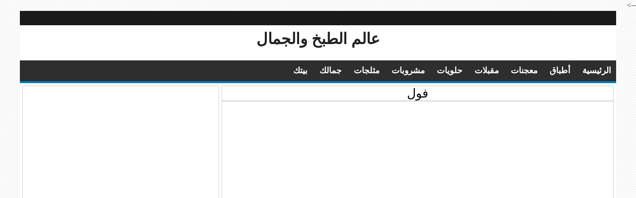

--- FILE ---
content_type: text/html; charset=UTF-8
request_url: https://www.cookwd.com/2014/05/Bean.html
body_size: 11434
content:
<!DOCTYPE html>
<HTML class='rtl no-js rwd item' dir='rtl'>
  <head>  
  <!-- [ Meta Tag SEO ] -->
<meta charset='utf-8'/>
<meta content='width=device-width, initial-scale=1' name='viewport'/>
<meta content='blogger' name='generator'/>
<meta content='text/html; charset=UTF-8' http-equiv='Content-Type'/>
<link href='https://www.cookwd.com/' rel='openid.delegate'/>
<link href='https://www.cookwd.com/2014/05/Bean.html' rel='canonical'/>
<title>
فول
        - 
        عالم الطبخ والجمال
</title>
<meta content='' name='description'/>
<meta content='فول, عالم الطبخ والجمال' name='keywords'/>
<link href='https://www.cookwd.com/feeds/posts/default' rel='alternate' title='عالم الطبخ والجمال - Atom' type='application/atom+xml'/>
<link href='https://www.cookwd.com/feeds/posts/default?alt=rss' rel='alternate' title='عالم الطبخ والجمال - RSS' type='application/rss+xml'/>
<link href='http://www.blogger.com/feeds/2157414538920519922/posts/default' rel='alternate' title='عالم الطبخ والجمال - Atom' type='application/atom+xml'/>
<meta content='A689A781FE7323118EB89D13F2CC314E' name='msvalidate.01'/>
<meta content='Jordan' name='geo.country'/>
<meta content='Amman' name='geo.placename'/>
<meta content='AR-ar' name='language'/>
<meta content='الشيف منال العالم Manal Alalem' name='Author'/>
<meta content='general' name='rating'/>
<!-- Begin Open Graph metadata -->
<meta content='https://blogger.googleusercontent.com/img/b/R29vZ2xl/AVvXsEgABMI13D1AJQUk-aV7lvWOSPu8TAEUKpr6zs-SgKfXAfCO2MsP1bB1X3OgfvKz1P3UYddfwvb3IXQfRcVq6ulLr7fg007QYA6_mv26BtDW8Adtk0CevnqTus4zEpvhPHt9ANcl4ooAuWo/s1600/1+-+Copy.jpg' property='og:image'/>
<meta content='عالم الطبخ والجمال' property='og:site_name'/>
<meta content='فول' property='og:title'/>
<meta content='https://www.cookwd.com/2014/05/Bean.html' property='og:url'/>
<meta content='article' property='og:type'/>
<meta content='https://blogger.googleusercontent.com/img/b/R29vZ2xl/AVvXsEgABMI13D1AJQUk-aV7lvWOSPu8TAEUKpr6zs-SgKfXAfCO2MsP1bB1X3OgfvKz1P3UYddfwvb3IXQfRcVq6ulLr7fg007QYA6_mv26BtDW8Adtk0CevnqTus4zEpvhPHt9ANcl4ooAuWo/s72-c/1+-+Copy.jpg' property='og:image'/>
<meta content='https://blogger.googleusercontent.com/img/b/R29vZ2xl/AVvXsEgABMI13D1AJQUk-aV7lvWOSPu8TAEUKpr6zs-SgKfXAfCO2MsP1bB1X3OgfvKz1P3UYddfwvb3IXQfRcVq6ulLr7fg007QYA6_mv26BtDW8Adtk0CevnqTus4zEpvhPHt9ANcl4ooAuWo/s1600/1+-+Copy.jpg' property='og:image'/>
<meta content='summary_large_image' name='twitter:card'/>
<meta content='https://blogger.googleusercontent.com/img/b/R29vZ2xl/AVvXsEgABMI13D1AJQUk-aV7lvWOSPu8TAEUKpr6zs-SgKfXAfCO2MsP1bB1X3OgfvKz1P3UYddfwvb3IXQfRcVq6ulLr7fg007QYA6_mv26BtDW8Adtk0CevnqTus4zEpvhPHt9ANcl4ooAuWo/s1600/1+-+Copy.jpg' name='twitter:image'/>
<meta content='ar_JO' property='og:locale'/>
<meta content='https://www.cookwd.com/2014/05/Bean.html' property='og:url'/>
<meta content='https://www.facebook.com/ChefManalKitchen/' property='article:author'/>
<meta content='https://www.facebook.com/pg/ChefManalKitchen/posts/' property='article:publisher'/>
<meta content='383604412513829' property='fb:app_id'/>
<meta content='598864336912006' property='fb:admins'/>
<meta content='ar_JO' property='og:locale'/>
<meta content='ar_SA' property='og:locale:alternate'/>
<meta content='ar_AE' property='og:locale:alternate'/>
<!-- End Open Graph metadata -->
<style id='page-skin-1' type='text/css'><!--
/* CSS Reset */
html,body,div,span,applet,object,iframe,h1,h2,h3,h4,h5,h6,p,blockquote,pre,a,abbr,acronym,address,big,cite,code,del,dfn,em,img,ins,kbd,q,s,samp,small,strike,strong,sub,sup,tt,var,b,u,i,center,dl,dt,dd,ol,ul,li,fieldset,form,label,legend,table,caption,tbody,tfoot,thead,tr,th,td,article,aside,canvas,details,embed,figure,figcaption,footer,header,hgroup,nav,output,ruby,section,summary,time,mark,audio,video,adnav,adheader{margin:0;padding:0;border:0;font-size:100%;font:inherit;vertical-align:baseline;}
/* CSS HTML5 */
article,aside,details,figcaption,figure,footer,header,hgroup,nav,section,adnav,adheader{display:block;}body{line-height:1;display:block;}*{margin:0;padding:0;}html{display:block;}ol,ul{list-style:none;}blockquote,q{quotes:none;}blockquote:before,blockquote:after,q:before,q:after{background:transparent;}table{border-collapse:collapse;border-spacing:0;}
#wrapper{border-top: 29px solid #1A1A1A;max-width:900px;}
#main-wrapper{float:right;width:55%;word-wrap:break-word}
#sidebar-wrapper{float:right;width:33%}
body{background:#f7f5f5 url(https://blogger.googleusercontent.com/img/b/R29vZ2xl/AVvXsEjwKH5cHaXG4gTn3rteGat1pWED_q9TnCdme274E9ZK2JmS3mkuUL_KtjfGgeJWUrcCRzusAG7EwZpiFblnuONGfU-S_jhz0yCw4CBIvk0JS0jnTt_17sff2CySFzDEsG4LOS6I4-cKryk/s1600/bg.png);color:#222;font-family:'Roboto';font-size:14px;font-weight:400;line-height:1.6em;margin:0;padding:0;}
body#layout ul,body#layout ul li{list-style-type:none;list-style:none}
body#layout #header-wrapper {min-height:0;float:right;width:30%;}
body#layout #header-right {width:60%;float:right;}
body#layout #banner,body#layout #banner2 {background-color:#5f6868;padding:20px 0!important;margin-bottom:20px;}
body#layout #banner:before,body#layout #banner2:before{content:'Ad Slot 728x90';font-size:12px;margin-bottom:20px;padding-bottom:5px;display:inline-block;font-weight:400;font-family:sans-serif}
body#layout #banner .widget,body#layout #banner2 .widget{width:80%;margin:5px auto!important;overflow:hidden;float:none}
body#layout #banner .add_widget,body#layout #banner2 .add_widget{width:80%;margin:5px auto!important;overflow:hidden;float:none}
body#layout #footer-wrapper {width:100%;float:right}
/* CSS Layout */
*, input[type="search"] {-webkit-box-sizing:border-box;-moz-box-sizing:border-box;box-sizing:border-box;}
a,button,input:focus,input[type="button"],input[type="reset"],input[type="submit"],textarea:focus,.button{transition:all .3s;}
::selection{background-color:#ff6858;color:#fff}a{color:#587CA2;text-decoration:none}.widget {word-wrap:break-word;}
button,html input[type=button],input[type=reset],input[type=submit]{-webkit-appearance:button;cursor:pointer}input,select,textarea{background-color:#fff;border:1px solid #f0f0f0;color:#5a5a5a;font-weight:300;padding:10px 12px;width:100%}
a:link, a:visited {color:#000;text-decoration:none;}a:hover{color:#444;}a img{border:none;border-width:0;outline:none;}
img{max-width:100%;vertical-align:middle;border:0;height:auto;}.clear{clear:both;}.navbar,.quickedit,.post-feeds,.feed-links{display:none}.section{margin:0;}
sup,sub{vertical-align:baseline;position:relative;top:-.4em;font-size:86%;}
sub{top:.4em;}small{font-size:86%;}
kbd {background:#fafafa;display:inline-block;border-radius:3px;padding:.1em .3em .2em .3em;margin:0 .2em;transition:all .3s;}
kbd:hover{background:#f8f8f8;}cite,em,i{font-style:italic;}ul,dl{margin:.2em 0em .2em 1em}ol{list-style:decimal outside}ul{list-style:disc outside}li{margin:0}dt{font-weight:bold}dd{margin:0 0 .5em 2em}
.post ul li span{position:relative;display:block;margin:0;padding:2px 5px;text-decoration:none;transition:all .3s ease-out}
ol {counter-reset:li;list-style: none;padding:0;}.post-body li {margin-right: 20px;}
ol ol {margin:0 0 0 2em;}
.post ol li{position:relative;display:block;padding:.4em .8em .4em .4em;margin:.5em 2.5em .5em 0;background:#F5F5F5;}
.post ol li:before{content:counter(li);counter-increment:li;position:absolute;right:-2.5em;top:50%;margin-top:-1em;background:#FA8072;color:#FEFEFE;height:2em;width:2em;line-height:2em;font-weight:bold;text-align: center;}
.post ol li:hover{background:#EEEEEE;}
.li{color: #f00;}

--></style>
<style type='text/css'>
    /* Layout */
    h1,h2,h3,h4,h5,h6{color:#000;font-weight:700;line-height:2.3em;}
    h1{font-size:200%;text-align: Center;}h2{font-size:180%}h3{font-size:160%}h4{font-size:140%}h5{font-size:120%}h6{font-size:100%}
    .post-body h1{font-size:200%}.post-body h2{font-size:180%}.post-body h3{font-size:140%}.post-body h4{font-size:125%;}.post-body h5{font-size:90%}.post-body h6{font-size:80%}
    .CSS_LIGHTBOX {z-index:999999!important;}
    #navbar-iframe,#ContactForm1,#ContactForm1 br,.quickedit,#Attribution1 {display:none;visibility:hidden}
    .status-msg-body, .status-msg-border,.banner2 h2,.main-nav a#pull,.unneeded-paging-control,.comment_author_flag,#emo-box,#hide-emo,.PopularPosts .widget-content .item-thumbnail,.PopularPosts  .widget-content .item-snippet {display:none;}
    /* Wrapper */
    #nusense-wrapper{padding:0 20px;position:relative;max-width:900px;margin:0 auto;font-weight:700}
    #wrapper{background:#fff;position:relative;width:100%;max-width:1200px;overflow:hidden;margin:0 auto;padding:0}
    .label-info{width: auto;display: inline-block;padding: 3px 5px 4px;margin: 3px 0px 3px;background: #f5f5f5;color: #999;}
    /* menu */
div.menu {
    background-color: #2E2E2E;
    overflow: auto;
    white-space: nowrap;
    border-bottom: 4px solid #007ABE;
  -webkit-overflow-scrolling: touch;
  height: calc(100% + 1px);
}

div.menu a {
    display: inline-block;
    color: white;
    text-align: center;
    padding: 10px 10px;
    text-decoration: none;
    font-weight: bold;
    font-size: 17px;
}
@media screen and (max-width:450px){div.menu a {font-size: 14px;}}
div.menu a:hover {
    background-color: #777;
}
/* PAGER */
#post-pager{text-align:center;height:20px;margin:10px auto}#post-pager a{font-size:15px;color:#2a2524;font-weight:700;margin:-5px -10px auto;padding:5px 6px;transition:.5s;display:none}#currentall{font-weight:700}#splitnextpage{float:left;color:#262626!important;width:13%;display:inline-block!important}#splitpreviouspage{float:right;color:#262626!important;width:13%;display:inline-block!important}#splitnextpage:hover{color:#0b9cd3!important}#splitpreviouspage:hover{color:#0b9cd3!important}#splitnextpage:after{content:"\f104";font-family:FontAwesome;margin-right:5px;color:#0b9cd3;background:#fff;padding:7px 12px;border:1px solid #0b9cd3;border-radius:50%}#splitpreviouspage:before{content:"\f105";font-family:FontAwesome;margin-left:2px;color:#0b9cd3;background:#fff;padding:7px 12px;border:1px solid #0b9cd3;border-radius:50%}
    /* Header Wrapper */
    #Header{margin:-10px;padding:0;word-wrap:break-word;position:relative}
    #header-wrap2{width:100%;max-width:900px;margin:15px auto;overflow:hidden;word-wrap:break-word}
    #header-wrapper{margin:0 auto;padding:0;position:relative}
    #Header1{padding:0;width:100%;margin:0 0 15px 0}
    #header-wrapper h1.title,#header-wrapper h2.title{font-weight:700;color:#222;margin:0 auto;text-align:center;padding:5px;font-size:220%;line-height:1.2em}
    #header-wrapper h1.title a,#header-wrapper h2.title a {color:#222;}
    #header-wrapper h1.title a:hover,#header-wrapper h2.title a:hover {color:#587CA2;}
    #header-wrap2 .description{margin:auto;text-align:center;color:#666;font-weight:normal;letter-spacing:.8px}
    .header img,.header-right img {display:block;}
    .header-right img {max-height:90px;}
    .header-right{padding:0;overflow:hidden;margin:0;width:100%;max-width:728px}
    /* Content Wrapper */
    #content-wrapper{background:#fff;margin:0 auto;overflow:hidden;padding:0;}
    #main-wrapper{width:100%;max-width:66.6%;float:right;margin:0 auto;word-wrap:break-word;overflow:hidden}
    .main .widget {margin:0;padding:0;}
    .date-header {display: none !important;}
    .post{line-height:1.625;padding:5px;}
    .post-body {line-height: 1.6em;padding: 10px;border: 1px solid #D3D3D3;}
    .post-body img, .post-body video, .post-body object {max-width:100%;height:auto;}
    .separator a{margin-right:0px!important;margin-right:0px!important;}
    .post blockquote{position: relative;padding-right: 5px;font-size: 85%;background: RGBA(243, 243, 243, 0.62);}
    .post table{width:100%;text-align:right}
    .post tr{width:100%}
    .post th{background:#fafafa;padding:10px;border:1px solid #e3e3e3}
    .post td{background:#fff;border:1px solid #e3e3e3;padding:10px}
    .post-timestamp {margin-right:3px;}
    .post-footer {line-height: 1.6em;}
    /* Sidebar Wrapper */
    .sidebar .widget-content,.bungkusmanualfeatured{border:1px solid #D3D3D3;background-color:#FFFFFF;border-radius:2px;position:relative;}
    .sidebar h2,.sidebar h3,.sidebar h4,.sidebar-two h2,.sidebar-two h3,.sidebar-two h4{position:relative;overflow:hidden;color:#d9534f;font-size:16px;margin:0;}
    .widget-content {margin:0;overflow:hidden;}
    #sidebar-wrapper .widget-content,#sidebar-two .widget-content{overflow:hidden;background:#fff;display:block;position:relative;border: 1px solid #D3D3D3;}
    .sidebar,.sidebar-two{font-size:15px}
    .sidebar ul,.sidebar-two ul{padding:0;margin:0;}
    .sidebar ul li,.sidebar-two ul li{border-bottom:1px solid #f0f0f0;margin-bottom:5px;padding-bottom:5px;margin-right: 5px;}
    .sidebar ul li:last-child,.sidebar-two ul li:last-child {border-bottom:0;}
    .sidebar .widget{margin:5px 0 0px 0;}
    .BlogArchive #ArchiveList ul li {list-style:none;text-indent:0!important;}
    /* Label */
    .label-size-1,.label-size-2,.label-size-3,.label-size-4,.label-size-5 {font-size:100%;opacity:1}
    .cloud-label-widget-content{text-align:right;padding:0;}
    .label-count {white-space:nowrap;display:inline-block;}
    .label-size{position:relative;display:block;float:right;margin:0 3px 3px 0;font-size:12px;border-radius:2px;border:1px solid #f0f0f0;transition:all .3s}
    .label-size:hover{background:#fafafa}
    .label-size a{padding:3px 6px;color:#444}
    .label-size a:hover{color:#888}
    .label-count{background:#e6e6e6;padding:3px 6px;text-align:center;}
    .label-size:hover .label-count{background:#e75040;color:#fff;border-color:transparent;}
    .list-label-widget-content ul li{float:right;width:45%;list-style-type:none;margin-right:10px;font-size:90%;}
    .list-label-widget-content ul li:hover a{color:#587CA2;}
    .list-label-widget-content ul li span{float:right;font-size:80%;padding:2px 6px;background:#f5f5f5;border-radius:2px}
    .list-label-widget-content ul li:hover span{background:#587CA2;color:#fff;}
    /* Blog pager */
    #blog-pager{text-align:center;padding:0;font-size: 17px;}
    #blog-pager .home-link{display:inline-block;}
    #blog-pager a{background: #222;display: block;margin: 0px 23px 20px;line-height: 40px;color: #fff;z-index: 999;border-radius: 2px;font-weight: bold;padding: 0 10px;}
    #blog-pager a:hover{text-decoration:none;color:#fff;background:#d85c58}
    #blog-pager a.blog-pager-older-link{padding:0 12px}
    /* Footer Wrapper */
    #footer-wrapper{overflow: hidden;border-top: 5px solid #007ABE;background-color: #2E2E2E;color: #CACACA;}
    @media screen and (max-width:400px){#footer-wrapper {font-size: 11px;}}
    #footer{text-align: center;}
    #footer a {color:#fff;text-decoration:none;}
    #footer a:hover {color:#fff;}
    #footer .footer-nav {background:rgba(255,255,255,.1);}
    #footer .footer-nav ul{background-color: #DA5454;max-width:100%;margin:0 auto;padding:15px;text-align:center}
    #footer .footer-nav li{display:inline;text-align:center;list-style:none;margin:0;padding:6px 8px;border-radius:4px;transition:all .3s}
    #footer .footer-nav li a{position:relative;color:#fff;text-transform:capitalize;font-weight:400;padding:0;margin:0}
    /* CSS Ad Slot Wrapper */
    .banner,.banner2 {margin:0 auto;text-align:center;overflow:hidden;}
    .banner2 .widget {padding 0;}
    .banner2 .widget-content{margin:15px}
    .banner .widget,.banner2 .widget {width:100%;max-width:100%;margin:0 auto;background:transparent;text-align:center;overflow:hidden;padding-bottom:15px;}
    .banner img, .banner iframe,.banner2 img, .banner2 iframe{padding-top:15px;display:block;margin:0 auto;text-align:center;}
    .kotak_iklan {text-align:center;margin:0 auto;transition:all 1s ease-out;}
    .kotak_iklan .sidebar .widget-content,.kotak_iklan .sidebar-two .widget-content{padding:0;border:0;}
    .kotak_iklan .sidebar .widget {margin-bottom:0;padding:0;}
    .kotak_iklan img {background:#fff;text-align:center;margin:0 auto;padding:4px;border:1px solid transparent!important;transition:all 0.6s ease-out;}
    .kotak_iklan  img:hover {background:#fdfdfd;border:1px solid #e6e6e6;}
    .kotak_iklan2 {text-align:center;margin:0 auto;transition:all 1s ease-out;}
    .kotak_iklan2 .sidebar .widget-content,.kotak_iklan2 .sidebar-two .widget-content{padding:0;background:#f2f6f7;box-shadow:0 1px 2px 0 rgba(0,0,0,0.1);border:0;}
    .kotak_iklan2 .sidebar .widget,.kotak_iklan2 .sidebar-two .widget {margin-bottom:0;padding:0;}
    .kotak_iklan2  img {text-align:center;transition:all 1s ease-out;}
    .kotak_iklan2  img:hover {transition:all .5s ease-out;}
    #HTML1 .widget-content,#HTML2 .widget-content,#HTML5 .widget-content
    /* Responsive */
@media screen and (max-width:250px){
#header-wrapper h2.title{font-size: 140%;}.post-body h4{font-size:85%;}.post-body h3{font-size:100%;}.post-body h2{font-size:130%;}}
    @media screen and (max-width:960px){.post h2.post-title.entry-title{font-size:20px;line-height:normal;}
      #wrapper,#content-wraper{width:100%;padding:0}
      #header-wrap{background:transparent;border:0;}
      .sidebar .widget {margin: 10px -10px 0px -10px;}
      .main-nav {display:block;width:100%;padding:0}
      .main-nav ul {text-align:center;}
      .main-nav ul {display:none;height:auto;}
      .main-nav a#pull{background-color:transparent;color:#fff;display:inline-block;font-size:14px;font-weight:700;padding:5px 20px;position:relative;text-align:right;text-transform:uppercase;width:100%;line-height:40px}
      .main-nav a#pull:after {content:"\f0c9";font-family:FontAwesome;font-style:normal;font-weight:normal;text-decoration:none;font-size:26px;color:#fff;
        display:inline-block;position:absolute;right:20px;line-height:40px;}
      .main-nav li {display:block;width:100%;text-align:right;line-height:30px;height:30px;}
      .main-nav li a {background:transparent;color:#bfc6cd;padding:5px 10px;display:block;border-radius:0;margin-right:0;}
      .main-nav li a:hover, nav a:active {background:#626f7c;box-shadow:none;border:none;color:#fff!important;}
      main-nav ul li a:active, .main-nav ul li.highlight a {background:#626f7c;box-shadow:none;color:#fff;text-decoration:none;}
      .main-nav ul li a:hover:active, .main-nav ul li.highlight a:hover {box-shadow:none;color:#fff;text-decoration:none;}
      .main-nav ul li.socialright{display:none;}
      #header-wrapper h1.title, #header-wrapper h2.title {margin:0;}
      #header-wrapper{width:100%;float:none;}
      #header-wrap2 {padding:0;}
      #Header1 {float:none;padding:0;max-width:100%;margin:auto;text-align:center;}
      .descriptionwrapper {visibility:visible;width:initial;height:initial;color:#bfc6cd;}
      .header-right {float:none;margin:auto;}
      .widget{margin:0 0 15px;clear:both}
      #main-wrapper{max-width: 100%;}
      #sidebar-wrapper{width:100%;max-width:100%;float:right;margin:0px;padding:15px;margin-top: -25px;}
      .sidebar,.sidebar-two,.sidebar-two:first-child {margin:0px;}
      #footer .footer-nav li {line-height:normal;}}
    @media screen and (max-width:768px){.banner {margin:15px;}#currentall{display:none!important;}#splitnextpage,#splitpreviouspage{width: 41%;}}
    @media screen and (max-width:384px){body{padding:0}#header-wrap,#header-wrapper{padding:0}}
    @media screen and (max-width:341px){#post-pager a{margin: -5px -10px auto; padding: 5px 4px;}
  </style>
<style type='text/css'>
      /* Post Wrapper */
      .post-body img{background:#fafafa;height:auto;max-width:100%;border:0;margin-bottom: 15px;opacity:1;transition:all .6s ease;}
      .post-body img:hover {opacity:0.95;}
      .post-body img.lock{-webkit-touch-callout:none;-webkit-user-select:none;-khtml-user-select:none;-moz-user-select:none;-ms-user-select:none;user-select:none;pointer-events:none;}
      .post-body a.img,.post-body .separator a {margin-right:0!important;margin-right:0!important;}
      .post-body a:link {color:#587CA2;}
      h2.post-title.entry-title{position: relative;text-align: center;padding-right: 0px;border: 1px solid #D3D3D3;background: #fff;font: normal normal 25px 'Open Sans', serif, sans-serif;}
      pre,kbd,blockquote{-webkit-user-select:text;-khtml-user-select:text;-moz-user-select:text;-ms-user-select:text;user-select:text;}
      .rateoff{visibility:hidden;opacity:0;width:0;height:0;pointer-events:none;overflow:hidden;}
      .post-info{padding:15px 0 10px 0;margin:auto;text-align:center}
      /* CSS Code */
      pre{background:#443e50;white-space:pre;word-wrap:break-word;overflow:auto}pre.code{margin:20px 0;border-radius:4px;position:relative}
    </style>

    <script async src="//pagead2.googlesyndication.com/pagead/js/adsbygoogle.js"></script>
    <script>
    (adsbygoogle = window.adsbygoogle || []).push({
    google_ad_client: "ca-pub-2519820211201558",
    enable_page_level_ads: true
    });
    </script>
  </head><!--
  <head>
<link href='https://www.blogger.com/static/v1/widgets/466517130-widget_css_bundle_rtl.css' rel='stylesheet' type='text/css'/>
<link href='https://www.blogger.com/dyn-css/authorization.css?targetBlogID=2157414538920519922&amp;zx=c0a9b592-8210-4268-877a-7e52943a23ae' media='none' onload='if(media!=&#39;all&#39;)media=&#39;all&#39;' rel='stylesheet'/><noscript><link href='https://www.blogger.com/dyn-css/authorization.css?targetBlogID=2157414538920519922&amp;zx=c0a9b592-8210-4268-877a-7e52943a23ae' rel='stylesheet'/></noscript>
<meta name='google-adsense-platform-account' content='ca-host-pub-1556223355139109'/>
<meta name='google-adsense-platform-domain' content='blogspot.com'/>

<!-- data-ad-client=ca-pub-2519820211201558 -->

</head>
  -->
  <!-- <body><div></div> -->
<body class='loading' oncontextmenu='return false;'>
<!-- Global site tag (gtag.js) - Google Analytics -->
<script async='async' src='https://www.googletagmanager.com/gtag/js?id=UA-76560125-1'></script>
<script>
  window.dataLayer = window.dataLayer || [];
  function gtag(){dataLayer.push(arguments);}
  gtag('js', new Date());

  gtag('config', 'UA-76560125-1');
</script>
<div class='ltr' id='wrapper'>
<div class='nusense-wrapper clearfix'>
</div>
<div class='clear'></div>
<header id='Header' itemscope='itemscope' itemtype='http://schema.org/WPHeader'>
<div id='header-wrap2'>
<div class='section' id='header-wrapper'><div class='widget Header' data-version='1' id='Header1'>
<div id='header-inner'>
<div class='titlewrapper'>
<h2 class='title'>
<a href='https://www.cookwd.com/' itemprop='url' title='عالم الطبخ والجمال'>
<span itemprop='name'>
عالم الطبخ والجمال
</span>
</a>
</h2>
</div>
<div class='descriptionwrapper'>
<p class='description'>
<span>
</span>
</p>
</div>
</div>
</div></div>
<div class='header-right section no-items section' id='header-right'></div>
</div>
</header>
<div class='menu'>
<a href='http://www.cookwd.com'>الرئيسية</a>
<a href='http://www.cookwd.com/search/label/%D8%A7%D8%B7%D8%A8%D8%A7%D9%82?&max-results=3'>أطباق</a>
<a href='http://www.cookwd.com/search/label/%D9%85%D8%B9%D8%AC%D9%86%D8%A7%D8%AA?&max-results=3'>معجنات</a>
<a href='http://www.cookwd.com/search/label/%D9%85%D9%82%D8%A8%D9%84%D8%A7%D8%AA?&max-results=3'>مقبلات</a>
<a href='http://www.cookwd.com/search/label/%D8%AD%D9%84%D9%88%D9%8A%D8%A7%D8%AA?&max-results=3'>حلويات</a>
<a href='http://www.cookwd.com/search/label/%D9%85%D8%B4%D8%B1%D9%88%D8%A8%D8%A7%D8%AA?&max-results=3'>مشروبات</a>
<a href='http://www.cookwd.com/search/label/%D9%85%D8%AB%D9%84%D8%AC%D8%A7%D8%AA?&max-results=3'>مثلجات</a>
<a href='http://www.cookwd.com/search/label/%D8%AC%D9%85%D8%A7%D9%84%D9%83?&max-results=3'>جمالك</a>
<a href='http://www.cookwd.com/search/label/%D8%A8%D9%8A%D8%AA%D9%83?&max-results=3'>بيتك</a>
</div>
<div class='clear'></div>
<div id='content-wrapper' itemscope='itemscope' itemtype='http://schema.org/Blog' role='main'>
<div class='clear'></div>
<div id='main-wrapper'>
<div class='main section' id='main'><div class='widget Blog' data-version='1' id='Blog1'>
<div class='blog-posts hfeed'>
<!--Can't find substitution for tag [defaultAdStart]-->

                        <div class="date-outer">
                      

                        <div class="date-posts">
                      
<div class='post-outer'>
<article class='post hentry' itemscope='itemscope' itemtype='http://schema.org/BlogPosting'>
<div itemType='https://schema.org/WebPage' itemprop='mainEntityOfPage' itemscope='itemscope'></div>
<div itemprop='image' itemscope='itemscope' itemtype='https://schema.org/ImageObject'>
<meta content='https://blogger.googleusercontent.com/img/b/R29vZ2xl/AVvXsEgABMI13D1AJQUk-aV7lvWOSPu8TAEUKpr6zs-SgKfXAfCO2MsP1bB1X3OgfvKz1P3UYddfwvb3IXQfRcVq6ulLr7fg007QYA6_mv26BtDW8Adtk0CevnqTus4zEpvhPHt9ANcl4ooAuWo/s1600/1+-+Copy.jpg' itemprop='url'/>
<meta content='600' itemprop='width'/>
<meta content='300' itemprop='height'/>
</div>
<div itemprop='publisher' itemscope='itemscope' itemtype='https://schema.org/Organization'>
<div itemprop='logo' itemscope='itemscope' itemtype='https://schema.org/ImageObject'>
<meta content='http://bisnis-demo.blogspot.co.id/' itemprop='url'/>
<meta content='300' itemprop='width'/>
<meta content='300' itemprop='height'/>
</div>
<meta content='عالم الطبخ والجمال' itemprop='name'/>
</div>
<h2 class='post-title entry-title' itemprop='name'>
فول
</h2>
<div class='post-body entry-content' id='post-body-6617524040139084914'>
<div itemprop='description articleBody'>
<div align='center'>

                            <script async src="//pagead2.googlesyndication.com/pagead/js/adsbygoogle.js"></script>
                            <!-- مستطيل كبير 1 (الأعلى) -->
                            <ins class="adsbygoogle"
                            style="display:inline-block;width:336px;height:280px"
                            data-ad-client="ca-pub-2519820211201558"
                            data-ad-slot="8439098207"></ins>
                            <script>
                            (adsbygoogle = window.adsbygoogle || []).push({});
                            </script>
                          
</div>
<div align='center'>
<script async src="//pagead2.googlesyndication.com/pagead/js/adsbygoogle.js"></script>
<!-- مستطيل كبير 2 (الأعلى) -->
<ins class="adsbygoogle"
     style="display:inline-block;width:336px;height:280px"
     data-ad-client="ca-pub-2519820211201558"
     data-ad-slot="6000255402"></ins>
<script>
(adsbygoogle = window.adsbygoogle || []).push({});
</script>
                        </div>
<hr width='100%'/>
<br/>
<div class='post-body post-content'><div id='postsplit'><div dir="rtl" style="text-align: right;" trbidi="on">
<div class="separator" style="clear: both; text-align: center;">
<a href="https://blogger.googleusercontent.com/img/b/R29vZ2xl/AVvXsEgABMI13D1AJQUk-aV7lvWOSPu8TAEUKpr6zs-SgKfXAfCO2MsP1bB1X3OgfvKz1P3UYddfwvb3IXQfRcVq6ulLr7fg007QYA6_mv26BtDW8Adtk0CevnqTus4zEpvhPHt9ANcl4ooAuWo/s1600/1+-+Copy.jpg" imageanchor="1" style="margin-left: 1em; margin-right: 1em;"><img border="0" height="480" src="https://blogger.googleusercontent.com/img/b/R29vZ2xl/AVvXsEgABMI13D1AJQUk-aV7lvWOSPu8TAEUKpr6zs-SgKfXAfCO2MsP1bB1X3OgfvKz1P3UYddfwvb3IXQfRcVq6ulLr7fg007QYA6_mv26BtDW8Adtk0CevnqTus4zEpvhPHt9ANcl4ooAuWo/s1600/1+-+Copy.jpg" width="640" /></a></div>
<h3 style="text-align: right;">
<span class="userContent"><div class="text_exposed_root text_exposed" id="id_537f864735b468f21909290">
<span style="font-size: large;"><span style="color: red;"> المقادير ::</span></span><br /> <br /> علبة فول مدمس<br /> نصف ليمونة<span class="text_exposed_show"><br /> ملعقة كبيرة طحينة<br /> فصين ثوم<br /> رشة ملح<br /> حبة بندورة صغيره مقشرة<br /> بقدونس مفروم للتزين " حسب الرغبة "<br /> <br /><span style="font-size: large;"><span style="color: red;"> طريقة التحضير ::</span></span><br /> <br /> سخ&#1617;ني الفول مع ماءه جيدا<br /> <br /> دقي الثومة جيدا<br /> <br /> دقي معه الفول جيدا<br /> <br /> اضيفي ماء الفول وعصرة ليمون وملعقتين الطحينة<br /> <br /> اضيفي البندورة المفرومه ناعما<br /> <br /> اخلطيه جيدا واسكبيه في طبق التقديم<br /> <br /> يرش بزيت الزيتون ورشة البقدونس للتزيين ويؤكل مع الخبز العربي</span></div>
</span></h3>
</div>
</div></div>
<hr width='100%'/>
<br/>
<div align='center'>

<script async src="//pagead2.googlesyndication.com/pagead/js/adsbygoogle.js"></script>
<!-- مستطيل كبير 3 (الأسفل) -->
<ins class="adsbygoogle"
     style="display:inline-block;width:336px;height:280px"
     data-ad-client="ca-pub-2519820211201558"
     data-ad-slot="3453919006"></ins>
<script>
(adsbygoogle = window.adsbygoogle || []).push({});
</script>
                          
</div>
<div class='clear'></div>
<div class='rateoff' itemscope='' itemtype='http://schema.org/Review'>
<div itemprop='itemReviewed' itemscope='' itemtype='http://schema.org/Thing'>
<span itemprop='name'>
فول
</span>
</div>
<div itemprop='reviewRating' itemscope='' itemtype='http://schema.org/Rating'>
<meta content='1' itemprop='worstRating'/>
<span itemprop='ratingValue'>
                                4
                              </span>
                              /
                              <span itemprop='bestRating'>
                                5
                              </span>
</div>
                            Oleh 
                            <span itemprop='author'>
Osama Khaled
</span>
</div>
</div>
<div class='clear'></div>
</div>
</article>
</div>

                      </div></div>
                    
<!--Can't find substitution for tag [adEnd]-->
</div>
<div class='blog-pager' id='blog-pager'>
</div>
<div class='clear'></div>
<div class='post-feeds'>
</div>
</div></div>
</div>
<div id='sidebar-wrapper' itemscope='itemscope' itemtype='http://schema.org/WPSideBar'>
<div class='sidebar-two section no-items section' id='sidebar-two'></div>
<div class='sidebar section' id='sidebar'><div class='widget HTML' data-version='1' id='HTML5'>
<div class='widget-content'>
<div align="center">
<script async src="//pagead2.googlesyndication.com/pagead/js/adsbygoogle.js"></script>
<!-- سكاي سكريبر كبير 4 (الأسفل) -->
<ins class="adsbygoogle"
     style="display:inline-block;width:300px;height:600px"
     data-ad-client="ca-pub-2519820211201558"
     data-ad-slot="8022768052"></ins>
<script>
(adsbygoogle = window.adsbygoogle || []).push({});
</script>
</div>
</div>
<div class='clear'></div>
</div><div class='widget PopularPosts' data-version='1' id='PopularPosts1'>
<div class='widget-content popular-posts'>
<ul>
<li>
<a href='https://www.cookwd.com/2016/12/chicken-kabsa.html'>طريقة عمل كبسة الدجاج</a>
</li>
<li>
<a href='https://www.cookwd.com/2016/09/chana-masala.html'>طريقة عمل شانا ماسالا</a>
</li>
<li>
<a href='https://www.cookwd.com/2016/08/chicken-biryani.html'>طريقة عمل برياني الدجاج</a>
</li>
<li>
<a href='https://www.cookwd.com/2016/08/buffalo-wing.html'>طريقة عمل بافلو الدجاج</a>
</li>
<li>
<a href='https://www.cookwd.com/2016/08/chicken-kebab.html'>طريقة عمل شيش كباب الدجاج</a>
</li>
<li>
<a href='https://www.cookwd.com/2016/09/chicken-escalope.html'>طريقة عمل اسكالوب الدجاج</a>
</li>
<li>
<a href='https://www.cookwd.com/2016/05/nescafe-cake.html'>طريقة عمل كيكة النسكافيه الباردة</a>
</li>
<li>
<a href='https://www.cookwd.com/2016/04/karim-caramel.html'>طريقة عمل الكريم كراميل</a>
</li>
<li>
<a href='https://www.cookwd.com/2014/03/Sour.html'>طريقة عمل القشطة في المنزل</a>
</li>
<li>
<a href='https://www.cookwd.com/2016/08/chicken-nuggets.html'>طريقة عمل ناجتس الدجاج</a>
</li>
</ul>
<div class='clear'></div>
</div>
</div><div class='widget HTML' data-version='1' id='HTML1'>
<div class='widget-content'>
<script async src="//pagead2.googlesyndication.com/pagead/js/adsbygoogle.js"></script>
<!-- إعلان صغير متجاوب -->
<ins class="adsbygoogle"
     style="display:block"
     data-ad-client="ca-pub-2519820211201558"
     data-ad-slot="4930535000"
     data-ad-format="link"></ins>
<script>
(adsbygoogle = window.adsbygoogle || []).push({});
</script>
</div>
<div class='clear'></div>
</div></div>
</div>
<div class='clear'></div>
</div>
<div class='banner2 section no-items section' id='banner2'></div>
<div class='clear'></div>
<div id='footer-wrapper' itemscope='itemscope' itemtype='http://schema.org/WPFooter'>
<div id='footer'>
<div class='navix credit'>
<a href='http://www.cookwd.com/p/blog-page_2.html'>
              سياسة الخصوصية  Privacy Policy
            </a>
            |
            <a href='http://www.cookwd.com/p/blog-page_46.html'>
              شروط الاستخدام  Terms of Use
            </a>
</div>
</div>
</div>
</div>
<div class='clear'></div>
<script type='text/javascript'>
  //<![CDATA[
  document.addEventListener('DOMContentLoaded', function() {
   function checkChildren(nodes, elemId){
    for(i=0;i<nodes.length;i++){
     if(nodes[i].id==elemId){
      return nodes[i];
     }else{
      return checkChildren(nodes[i].children, elemId);
     }
    }
   }   
   function isNumeric(value) {
    var type = typeof value;
    return (type === 'number' || type === 'string') && !Number.isNaN(value - Number.parseFloat(value));
   }   
   var nodes = document.querySelector('div.post-content').children;
   var splitdong = checkChildren(nodes, 'postsplit').innerHTML;
   var content = splitdong.split('↚');   
   var url = window.location.href;
   var url = url.split('?');
   var no = url[1] + '&m=4';
   var no = no.split('m');
   var no = no[0];
   var no = no.replace('&', '');
   var url = url[0];
   var i = 1;   
   if( !isNumeric(no) ){
    var no = 1;
   }
   document.getElementById('postsplit').innerHTML = content[no-1];   
   if( content.length > 1 ) {
    document.getElementById('postsplit').innerHTML += "<div class='postsplitstyle' id='post-pager'><span class='page current'></span> </div>";
   }  
   if( no>1 ){
    document.getElementById('post-pager').innerHTML += "<a href='"+url+"?"+(no-1)+"' title='رجوع للصفحة السابقة' id='splitpreviouspage'> رجوع</a>";
   }
   content.forEach(function(item) {
    if( no == i ){
     document.getElementById('post-pager').innerHTML += "<span id='currentall' class='current'>الصفحة "+i+"</span>";
    } else {
     document.getElementById('post-pager').innerHTML += "<a href='"+url+"?"+i+"' rel='nofollow' title='Page "+i+"'>"+i+"</a>";
    }
    i++;
   }); 
   if(content.length > no){
    var nn = parseInt(no) + 1;
    document.getElementById('post-pager').innerHTML += "<a href='"+url+"?"+nn+"' rel='nofollow' title='تكملة الموضوع' id='splitnextpage'>التالي</a>";
     }
  });
  //]]>
  </script>
<link href='https://stackpath.bootstrapcdn.com/font-awesome/4.7.0/css/font-awesome.min.css' rel='stylesheet'/>

<script type="text/javascript" src="https://www.blogger.com/static/v1/widgets/382300504-widgets.js"></script>
<script type='text/javascript'>
window['__wavt'] = 'AOuZoY7mVDC2mcnAwR7D9CHpRTyP3JCrxQ:1766771019073';_WidgetManager._Init('//www.blogger.com/rearrange?blogID\x3d2157414538920519922','//www.cookwd.com/2014/05/Bean.html','2157414538920519922');
_WidgetManager._SetDataContext([{'name': 'blog', 'data': {'blogId': '2157414538920519922', 'title': '\u0639\u0627\u0644\u0645 \u0627\u0644\u0637\u0628\u062e \u0648\u0627\u0644\u062c\u0645\u0627\u0644', 'url': 'https://www.cookwd.com/2014/05/Bean.html', 'canonicalUrl': 'https://www.cookwd.com/2014/05/Bean.html', 'homepageUrl': 'https://www.cookwd.com/', 'searchUrl': 'https://www.cookwd.com/search', 'canonicalHomepageUrl': 'https://www.cookwd.com/', 'blogspotFaviconUrl': 'https://www.cookwd.com/favicon.ico', 'bloggerUrl': 'https://www.blogger.com', 'hasCustomDomain': true, 'httpsEnabled': true, 'enabledCommentProfileImages': true, 'gPlusViewType': 'FILTERED_POSTMOD', 'adultContent': false, 'analyticsAccountNumber': 'UA-76560125-1', 'encoding': 'UTF-8', 'locale': 'ar', 'localeUnderscoreDelimited': 'ar', 'languageDirection': 'rtl', 'isPrivate': false, 'isMobile': false, 'isMobileRequest': false, 'mobileClass': '', 'isPrivateBlog': false, 'isDynamicViewsAvailable': true, 'feedLinks': '\x3clink rel\x3d\x22alternate\x22 type\x3d\x22application/atom+xml\x22 title\x3d\x22\u0639\u0627\u0644\u0645 \u0627\u0644\u0637\u0628\u062e \u0648\u0627\u0644\u062c\u0645\u0627\u0644 - Atom\x22 href\x3d\x22https://www.cookwd.com/feeds/posts/default\x22 /\x3e\n\x3clink rel\x3d\x22alternate\x22 type\x3d\x22application/rss+xml\x22 title\x3d\x22\u0639\u0627\u0644\u0645 \u0627\u0644\u0637\u0628\u062e \u0648\u0627\u0644\u062c\u0645\u0627\u0644 - RSS\x22 href\x3d\x22https://www.cookwd.com/feeds/posts/default?alt\x3drss\x22 /\x3e\n\x3clink rel\x3d\x22service.post\x22 type\x3d\x22application/atom+xml\x22 title\x3d\x22\u0639\u0627\u0644\u0645 \u0627\u0644\u0637\u0628\u062e \u0648\u0627\u0644\u062c\u0645\u0627\u0644 - Atom\x22 href\x3d\x22https://www.blogger.com/feeds/2157414538920519922/posts/default\x22 /\x3e\n\n\x3clink rel\x3d\x22alternate\x22 type\x3d\x22application/atom+xml\x22 title\x3d\x22\u0639\u0627\u0644\u0645 \u0627\u0644\u0637\u0628\u062e \u0648\u0627\u0644\u062c\u0645\u0627\u0644 - Atom\x22 href\x3d\x22https://www.cookwd.com/feeds/6617524040139084914/comments/default\x22 /\x3e\n', 'meTag': '', 'adsenseClientId': 'ca-pub-2519820211201558', 'adsenseHostId': 'ca-host-pub-1556223355139109', 'adsenseHasAds': false, 'adsenseAutoAds': false, 'boqCommentIframeForm': true, 'loginRedirectParam': '', 'isGoogleEverywhereLinkTooltipEnabled': true, 'view': '', 'dynamicViewsCommentsSrc': '//www.blogblog.com/dynamicviews/4224c15c4e7c9321/js/comments.js', 'dynamicViewsScriptSrc': '//www.blogblog.com/dynamicviews/daef15016aa26cab', 'plusOneApiSrc': 'https://apis.google.com/js/platform.js', 'disableGComments': true, 'interstitialAccepted': false, 'sharing': {'platforms': [{'name': '\u0627\u0644\u062d\u0635\u0648\u0644 \u0639\u0644\u0649 \u0627\u0644\u0631\u0627\u0628\u0637', 'key': 'link', 'shareMessage': '\u0627\u0644\u062d\u0635\u0648\u0644 \u0639\u0644\u0649 \u0627\u0644\u0631\u0627\u0628\u0637', 'target': ''}, {'name': 'Facebook', 'key': 'facebook', 'shareMessage': '\u0645\u0634\u0627\u0631\u0643\u0629 \u0625\u0644\u0649 Facebook', 'target': 'facebook'}, {'name': '\u0643\u062a\u0627\u0628\u0629 \u0645\u062f\u0648\u0646\u0629 \u062d\u0648\u0644 \u0647\u0630\u0647 \u0627\u0644\u0645\u0634\u0627\u0631\u0643\u0629', 'key': 'blogThis', 'shareMessage': '\u0643\u062a\u0627\u0628\u0629 \u0645\u062f\u0648\u0646\u0629 \u062d\u0648\u0644 \u0647\u0630\u0647 \u0627\u0644\u0645\u0634\u0627\u0631\u0643\u0629', 'target': 'blog'}, {'name': 'X', 'key': 'twitter', 'shareMessage': '\u0645\u0634\u0627\u0631\u0643\u0629 \u0625\u0644\u0649 X', 'target': 'twitter'}, {'name': 'Pinterest', 'key': 'pinterest', 'shareMessage': '\u0645\u0634\u0627\u0631\u0643\u0629 \u0625\u0644\u0649 Pinterest', 'target': 'pinterest'}, {'name': '\u0628\u0631\u064a\u062f \u0625\u0644\u0643\u062a\u0631\u0648\u0646\u064a', 'key': 'email', 'shareMessage': '\u0628\u0631\u064a\u062f \u0625\u0644\u0643\u062a\u0631\u0648\u0646\u064a', 'target': 'email'}], 'disableGooglePlus': true, 'googlePlusShareButtonWidth': 0, 'googlePlusBootstrap': '\x3cscript type\x3d\x22text/javascript\x22\x3ewindow.___gcfg \x3d {\x27lang\x27: \x27ar\x27};\x3c/script\x3e'}, 'hasCustomJumpLinkMessage': false, 'jumpLinkMessage': '\u0642\u0631\u0627\u0621\u0629 \u0627\u0644\u0645\u0632\u064a\u062f', 'pageType': 'item', 'postId': '6617524040139084914', 'postImageThumbnailUrl': 'https://blogger.googleusercontent.com/img/b/R29vZ2xl/AVvXsEgABMI13D1AJQUk-aV7lvWOSPu8TAEUKpr6zs-SgKfXAfCO2MsP1bB1X3OgfvKz1P3UYddfwvb3IXQfRcVq6ulLr7fg007QYA6_mv26BtDW8Adtk0CevnqTus4zEpvhPHt9ANcl4ooAuWo/s72-c/1+-+Copy.jpg', 'postImageUrl': 'https://blogger.googleusercontent.com/img/b/R29vZ2xl/AVvXsEgABMI13D1AJQUk-aV7lvWOSPu8TAEUKpr6zs-SgKfXAfCO2MsP1bB1X3OgfvKz1P3UYddfwvb3IXQfRcVq6ulLr7fg007QYA6_mv26BtDW8Adtk0CevnqTus4zEpvhPHt9ANcl4ooAuWo/s1600/1+-+Copy.jpg', 'pageName': '\u0641\u0648\u0644', 'pageTitle': '\u0639\u0627\u0644\u0645 \u0627\u0644\u0637\u0628\u062e \u0648\u0627\u0644\u062c\u0645\u0627\u0644: \u0641\u0648\u0644', 'metaDescription': ''}}, {'name': 'features', 'data': {}}, {'name': 'messages', 'data': {'edit': '\u062a\u0639\u062f\u064a\u0644', 'linkCopiedToClipboard': '\u062a\u0645 \u0646\u0633\u062e \u0627\u0644\u0631\u0627\u0628\u0637 \u0625\u0644\u0649 \u0627\u0644\u062d\u0627\u0641\u0638\u0629', 'ok': '\u062d\u0633\u0646\u064b\u0627', 'postLink': '\u0631\u0627\u0628\u0637 \u0627\u0644\u0645\u0634\u0627\u0631\u0643\u0629'}}, {'name': 'template', 'data': {'name': 'custom', 'localizedName': '\u0645\u062e\u0635\u0635', 'isResponsive': false, 'isAlternateRendering': false, 'isCustom': true}}, {'name': 'view', 'data': {'classic': {'name': 'classic', 'url': '?view\x3dclassic'}, 'flipcard': {'name': 'flipcard', 'url': '?view\x3dflipcard'}, 'magazine': {'name': 'magazine', 'url': '?view\x3dmagazine'}, 'mosaic': {'name': 'mosaic', 'url': '?view\x3dmosaic'}, 'sidebar': {'name': 'sidebar', 'url': '?view\x3dsidebar'}, 'snapshot': {'name': 'snapshot', 'url': '?view\x3dsnapshot'}, 'timeslide': {'name': 'timeslide', 'url': '?view\x3dtimeslide'}, 'isMobile': false, 'title': '\u0641\u0648\u0644', 'description': '\u0639\u0627\u0644\u0645 \u0627\u0644\u0637\u0628\u062e \u0648\u0627\u0644\u062c\u0645\u0627\u0644 \u0645\u0646\u0627\u0644 \u0627\u0644\u0639\u0627\u0644\u0645 - \u0645\u0623\u0643\u0648\u0644\u0627\u062a \u062d\u0644\u0648\u064a\u0627\u062a \u0648\u0635\u0641\u0627\u062a \u0644\u0644\u0639\u0646\u0627\u064a\u0629 \u0628\u062c\u0645\u0627\u0644\u0643 \u0648\u0627\u0644\u0643\u062b\u064a\u0631!', 'featuredImage': 'https://blogger.googleusercontent.com/img/b/R29vZ2xl/AVvXsEgABMI13D1AJQUk-aV7lvWOSPu8TAEUKpr6zs-SgKfXAfCO2MsP1bB1X3OgfvKz1P3UYddfwvb3IXQfRcVq6ulLr7fg007QYA6_mv26BtDW8Adtk0CevnqTus4zEpvhPHt9ANcl4ooAuWo/s1600/1+-+Copy.jpg', 'url': 'https://www.cookwd.com/2014/05/Bean.html', 'type': 'item', 'isSingleItem': true, 'isMultipleItems': false, 'isError': false, 'isPage': false, 'isPost': true, 'isHomepage': false, 'isArchive': false, 'isLabelSearch': false, 'postId': 6617524040139084914}}]);
_WidgetManager._RegisterWidget('_HeaderView', new _WidgetInfo('Header1', 'header-wrapper', document.getElementById('Header1'), {}, 'displayModeFull'));
_WidgetManager._RegisterWidget('_BlogView', new _WidgetInfo('Blog1', 'main', document.getElementById('Blog1'), {'cmtInteractionsEnabled': false, 'lightboxEnabled': true, 'lightboxModuleUrl': 'https://www.blogger.com/static/v1/jsbin/2738457072-lbx__ar.js', 'lightboxCssUrl': 'https://www.blogger.com/static/v1/v-css/828616780-lightbox_bundle_rtl.css'}, 'displayModeFull'));
_WidgetManager._RegisterWidget('_HTMLView', new _WidgetInfo('HTML5', 'sidebar', document.getElementById('HTML5'), {}, 'displayModeFull'));
_WidgetManager._RegisterWidget('_PopularPostsView', new _WidgetInfo('PopularPosts1', 'sidebar', document.getElementById('PopularPosts1'), {}, 'displayModeFull'));
_WidgetManager._RegisterWidget('_HTMLView', new _WidgetInfo('HTML1', 'sidebar', document.getElementById('HTML1'), {}, 'displayModeFull'));
</script>
</body>
</HTML>

--- FILE ---
content_type: text/html; charset=utf-8
request_url: https://www.google.com/recaptcha/api2/aframe
body_size: 266
content:
<!DOCTYPE HTML><html><head><meta http-equiv="content-type" content="text/html; charset=UTF-8"></head><body><script nonce="27oERJyTFGJZMYiHd9wstg">/** Anti-fraud and anti-abuse applications only. See google.com/recaptcha */ try{var clients={'sodar':'https://pagead2.googlesyndication.com/pagead/sodar?'};window.addEventListener("message",function(a){try{if(a.source===window.parent){var b=JSON.parse(a.data);var c=clients[b['id']];if(c){var d=document.createElement('img');d.src=c+b['params']+'&rc='+(localStorage.getItem("rc::a")?sessionStorage.getItem("rc::b"):"");window.document.body.appendChild(d);sessionStorage.setItem("rc::e",parseInt(sessionStorage.getItem("rc::e")||0)+1);localStorage.setItem("rc::h",'1766771022109');}}}catch(b){}});window.parent.postMessage("_grecaptcha_ready", "*");}catch(b){}</script></body></html>